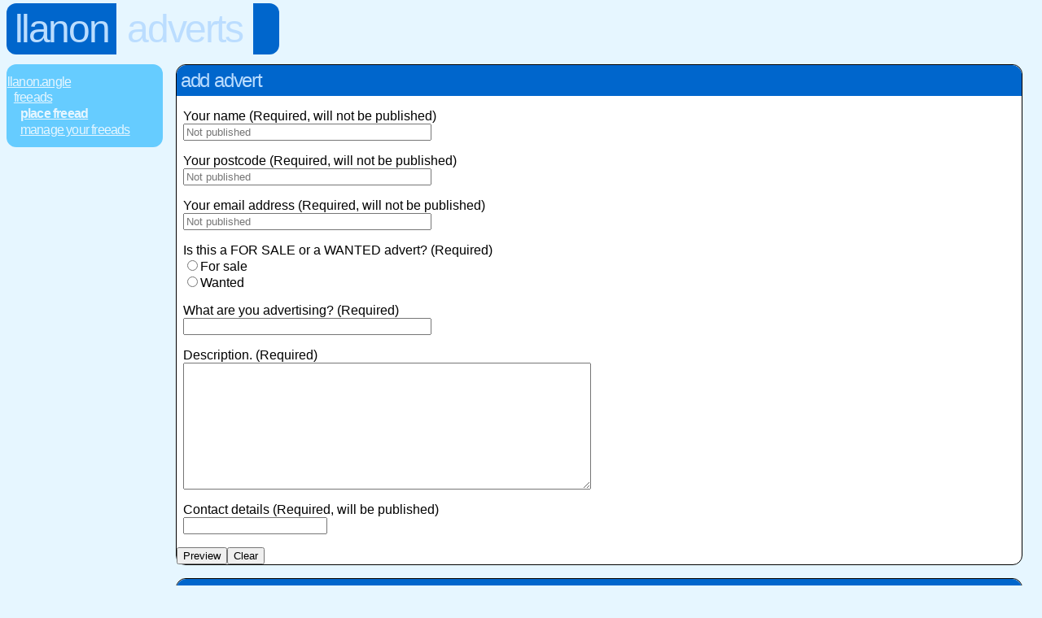

--- FILE ---
content_type: text/html; charset=iso-8859-1
request_url: http://www.llanon.angle.uk.com/classifieds/place.cgi
body_size: 1529
content:
<!DOCTYPE HTML PUBLIC "-//W3C//DTD HTML 4.01 Transitional//EN" "http://www.w3.org/TR/html4/loose.dtd">
<html>
 <head>
  <title>llanon.adverts.place-advert</title>
  <link rel="stylesheet" href="../styles.css">
  <style TYPE="text/css"><!--
  --></style>
 </head>
 <body class="adverts">
  <div id="header">
  <h1><a href="../">Llanon</a></h1>
  <h2><a href="./">Adverts</a></h2>
  <h3>Place Advert</h3>
   <div class="tail">&nbsp;</div>
  </div>
  <div class="navbar">
   <span class="sep"> : </span><a href="../">Llanon.Angle</a>
   <span class="category">
    <span class="sep"> : </span><a href="./">FREEads</a>
    <span class="category">
     <span class="sep"> : </span><a href="place.cgi" id="thispage">Place FREEad</a>
     <span class="sep"> : </span><a href="myads.cgi">Manage Your FREEads</a>
    </span>
   </span>
  </div>
  <div class="section">
     <h2 class="sectionhead">Add Advert</h2>
     <!-- Start Of Form -->
     <form method="post" action="place.cgi">
      <input type="hidden" name="action" value="confirm">
      <p>
       Your name (Required, will not be published)<br>
       <input type="text" size="36" maxlength="50" name="realname" value="" required placeholder="Not published"><br>
      </P>
      <p title="This information is collected for statistical reasons so that we know where our users are located. It is required to be a syntactically valid UK postcode to prevent misuse">
       Your postcode (Required, will not be published)<br>
       <input type="text" size="36" maxlength="50" name="postcode" value="" required placeholder="Not published"><br>
      </P>
      <p title="We will use this email address to send you a confirmation of your freead, and use it should we need to contact you about this advert. We will not use it for any other purpose, nor pass it on to any third party">
       Your email address (Required, will not be published)<br>
       <input type="email" size="36" maxlength="50" name="email" value="" required placeholder="Not published"><br>
      </P>
      <p>
       Is this a FOR SALE or a WANTED advert? (Required)<br>
       <input type="RADIO" name="type" value="f">For sale<BR>
       <input type="RADIO" name="type" value="w">Wanted
      </p>
      <p>
       What are you advertising? (Required)<br>
       <input type="text" size="36" maxlength="50" name="itemname" value="">
      </p>
      <p>
       Description. (Required)<br>
       <textarea ROWS=10 COLS=60 name="description"></textarea>
      </P>
      <p title='Please include dialing code for phone numbers and for email addresses, it is recommended that to avoid spam you should use the phonetic version of an email address; For example, "bob@example.com" would be written "bob -at- example -dot- com".'>
       Contact details (Required, will be published)<br>
       <input type="text" name="contact" value=""><br>
      </p>
      <input type="submit" value="Preview"><INPUT TYPE="reset" VALUE="Clear">
     </form>
     <!-- End of Form -->
  </div>
  <div class="section">
   <h2>Small Print</h2>
   <p style="font-size: smaller;">llanon.angle reserve the right to remove or edit adverts where required. This includes, but is not limited to, the removal of adverts that are: of a commercial nature, have no valid contact details or contain offensive material. Adverts will only be edited to correct typographical errors or if the original author requests an edit.</p>
   <p style="font-size: smaller;">Adverts remain on llanon.angle's front page and llanon.adverts for a period of 30 days. Authors are permitted to resubmit their adverts after this period if they so wish.</p>
  </div>
  <p class="footer">&copy; 2000 - 2006 &mdash; local.angle group, <a href="/terms.html">All rights reserved</a>.</p>
 </body>
</html>
